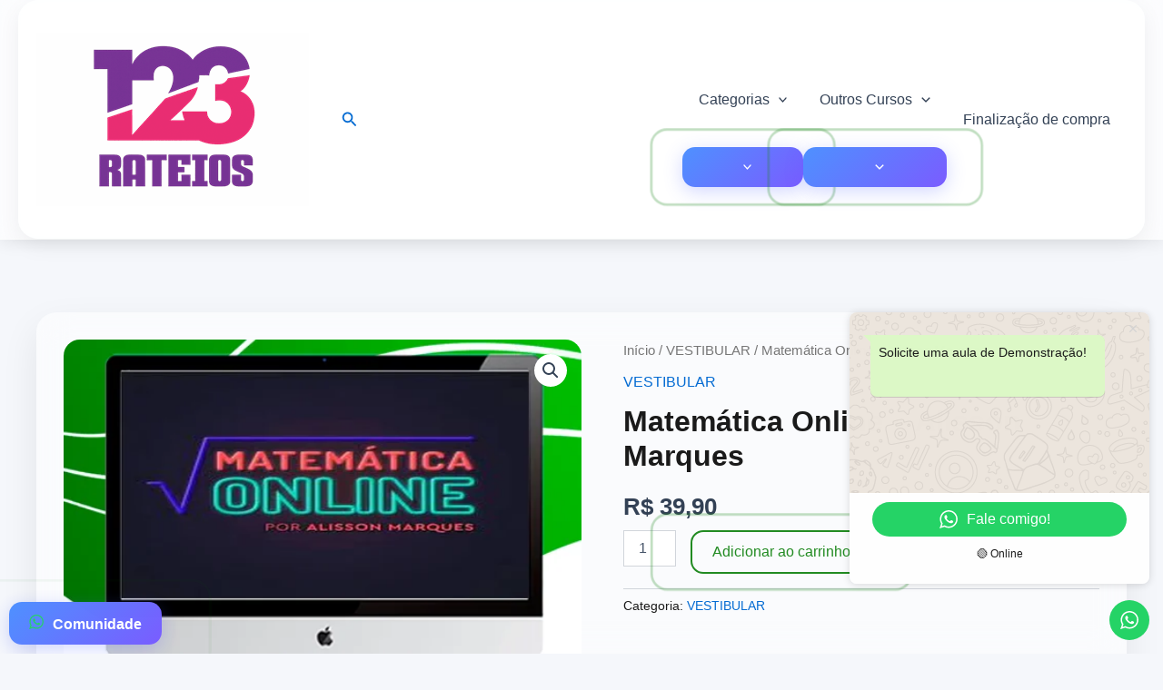

--- FILE ---
content_type: text/css
request_url: https://123rateios.net/wp-content/uploads/custom-css-js/10527.css?v=8858
body_size: 643
content:
/******* Do not edit this file *******
Simple Custom CSS and JS - by Silkypress.com
Saved: Oct 01 2025 | 15:09:59 */
/* =========================
   Neon verde + rosé — moderno
   ========================= */

/* Ajuste o seletor abaixo conforme o seu tema:
   ex: .product-card, .woocommerce ul.products li.product .woocommerce-loop-product__link, .product-item */
.product-card,
.woocommerce ul.products li.product .woocommerce-loop-product__link,
.woocommerce ul.products li.product .product-thumbnail,
.product-item {
  position: relative !important;
  overflow: hidden !important;
  border-radius: 10px;              /* suave, moderno */
  -webkit-backface-visibility: hidden;
}

/* imagem base (img ou picture img) */
.product-card img,
.woocommerce ul.products li.product img,
.product-item img,
.product-card picture img {
  display: block !important;
  width: 100% !important;
  height: auto !important;
  transition: transform 0.35s ease, filter 0.35s ease, opacity 0.35s ease;
  will-change: transform, filter, opacity;
  position: relative;
  z-index: 1;
  filter: saturate(1.25) contrast(1.05) brightness(1.03); /* base mais viva */
}

/* overlay em degradê neon verde -> rosé */
.product-card::before,
.woocommerce ul.products li.product .woocommerce-loop-product__link::before,
.product-item::before {
  content: "";
  position: absolute;
  inset: 0;
  pointer-events: none;
  z-index: 2;
  /* Degradê vibrante: verde neon -> verde claro -> rosé */
  background: linear-gradient(120deg,
    rgba(0, 255, 127, 0.50) 0%,   /* neon green */
    rgba(0, 255, 194, 0.30) 45%,  /* aqua/green mid */
    rgba(255, 45, 149, 0.30) 100% /* rosé vibrante */
  );
  mix-blend-mode: screen; /* realça as cores de forma moderna */
  opacity: 1;
  transition: transform 0.35s ease, opacity 0.35s ease, background 0.35s ease;
  transform: scale(1);
  border-radius: inherit;
  box-shadow: 0 6px 30px rgba(0, 255, 127, 0.08) inset; /* leve brilho interno */
}

/* Hover: aumentar vivacidade e mudar ângulo do degradê */
.product-card:hover img,
.woocommerce ul.products li.product:hover img,
.product-item:hover img {
  transform: scale(1.05);
  filter: saturate(1.45) contrast(1.08) brightness(1.06);
}

.product-card:hover::before,
.woocommerce ul.products li.product:hover .woocommerce-loop-product__link::before,
.product-item:hover::before {
  transform: scale(1.03);
  background: linear-gradient(200deg,
    rgba(0, 255, 127, 0.62) 0%,
    rgba(0, 255, 194, 0.38) 40%,
    rgba(255, 45, 149, 0.40) 100%);
  box-shadow: 0 18px 60px rgba(0, 255, 127, 0.10), 0 0 30px rgba(255,45,149,0.04);
}

/* Fallback para quando a imagem for background-image (div com bg) */
.product-card .image-bg,
.woocommerce ul.products li.product .image-bg,
.product-item .image-bg {
  position: relative;
  background-size: cover;
  background-position: center;
  min-height: 200px; /* ajuste */
  overflow: hidden;
}

.product-card .image-bg::before,
.woocommerce ul.products li.product .image-bg::before,
.product-item .image-bg::before {
  content: "";
  position: absolute;
  inset: 0;
  pointer-events: none;
  z-index: 2;
  background: linear-gradient(120deg,
    rgba(0,255,127,0.50) 0%,
    rgba(0,255,194,0.30) 45%,
    rgba(255,45,149,0.30) 100%);
  mix-blend-mode: screen;
  border-radius: inherit;
}

/* Versão 'neon extra' (opcional): brilho ao redor do cartão */
.product-card.lc-neon-strong,
.woocommerce ul.products li.product.lc-neon-strong {
  box-shadow: 0 12px 40px rgba(0,255


--- FILE ---
content_type: text/css
request_url: https://123rateios.net/wp-content/uploads/custom-css-js/10526.css?v=5852
body_size: 342
content:
/******* Do not edit this file *******
Simple Custom CSS and JS - by Silkypress.com
Saved: Oct 01 2025 | 15:05:42 */
/* Pulsante vazado verde - aplica a botões comuns e botões do WooCommerce */
button,
input[type="button"],
input[type="submit"],
a.button,
a.btn,
button.button,
.woocommerce a.button,
.woocommerce button.button,
.woocommerce input.button {
  position: relative !important;
  z-index: 2 !important;            
  display: inline-block !important;
  overflow: visible !important;     
  border: 2px solid rgba(34, 139, 34, 1) !important; /* Verde base */
  background: transparent !important;
  color: rgba(34, 139, 34, 1) !important;
  box-sizing: border-box !important;
  transition: color .18s ease, background .18s ease, border-color .18s ease;
}

/* Pseudo-elemento que cria o anel pulsante (vazado) */
button::after,
input[type="button"]::after,
input[type="submit"]::after,
a.button::after,
a.btn::after,
button.button::after,
.woocommerce a.button::after,
.woocommerce button.button::after,
.woocommerce input.button::after {
  content: "" ;
  pointer-events: none;
  position: absolute;
  left: 50%;
  top: 50%;
  transform: translate(-50%, -50%) scale(1);
  width: calc(100% + 20px);
  height: calc(100% + 20px);
  border-radius: inherit;
  border: 2px solid rgba(34, 139, 34, 0.95); /* Verde pulsante */
  opacity: 0;
  z-index: 1;                 
  box-sizing: border-box;
  animation: pooc-pulse-outline 1.6s ease-out infinite;
}

/* Hover: deixar o botão sólido e diminuir animação para feedback */
button:hover,
input[type="button"]:hover,
input[type="submit"]:hover,
a.button:hover,
a.btn:hover,
button.button:hover {
  background: rgba(34, 139, 34, 1) !important; /* Fundo verde sólido */
  color: #fff !important;
  border-color: rgba(0, 100, 0, 1) !important; /* Verde mais escuro no hover */
}
button:hover::after,
a.button:hover::after {
  animation-duration: 1.0s;
}

/* Keyframes do pulso (expande o anel e some) */
@keyframes pooc-pulse-outline {
  0% {
    transform: translate(-50%, -50%) scale(1);
    opacity: 0.9;
  }
  60% {
    transform: translate(-50%, -50%) scale(1.5);
    opacity: 0;
  }
  100% {
    transform: translate(-50%, -50%) scale(1);
    opacity: 0;
  }
}


--- FILE ---
content_type: text/css
request_url: https://123rateios.net/wp-content/uploads/custom-css-js/9600.css?v=6417
body_size: 133
content:
/******* Do not edit this file *******
Simple Custom CSS and JS - by Silkypress.com
Saved: Oct 01 2025 | 11:21:10 */
/* --- Ocultar abas/área de avaliações e comentários no WooCommerce --- */

/* aba de avaliações / reviews */
.woocommerce-Reviews,
.woocommerce div.product .woocommerce-tabs ul.tabs li.reviews_tab,
.woocommerce-tabs .panel#tab-reviews,
.woocommerce-Tabs-panel--reviews,
#reviews,
.reviews,
.product-reviews-section,
.woocommerce-review-link,
a.woocommerce-review-link,
.comment-respond,
.comments-area,
.entry-comments,
.commentlist,
.comment-form,
#commentform,
#comments {
  display: none !important;
}

/* ratings / estrelas no loop e página única */
.star-rating,
.woocommerce-review-link,
.woocommerce-product-rating,
.woocommerce-loop-product__rating,
.rating {
  display: none !important;
}

/* remove contador de avaliações/link que leva pra aba */
.woocommerce-review-link, 
.product_meta .rating,
span.review-count,
.count-review {
  display: none !important;
}

/* evita que espaços fiquem (empurra conteúdo para cima) */
body, .site, #content, .site-content, .main {
  margin-top: 0 !important;
  padding-top: 0 !important;
}

